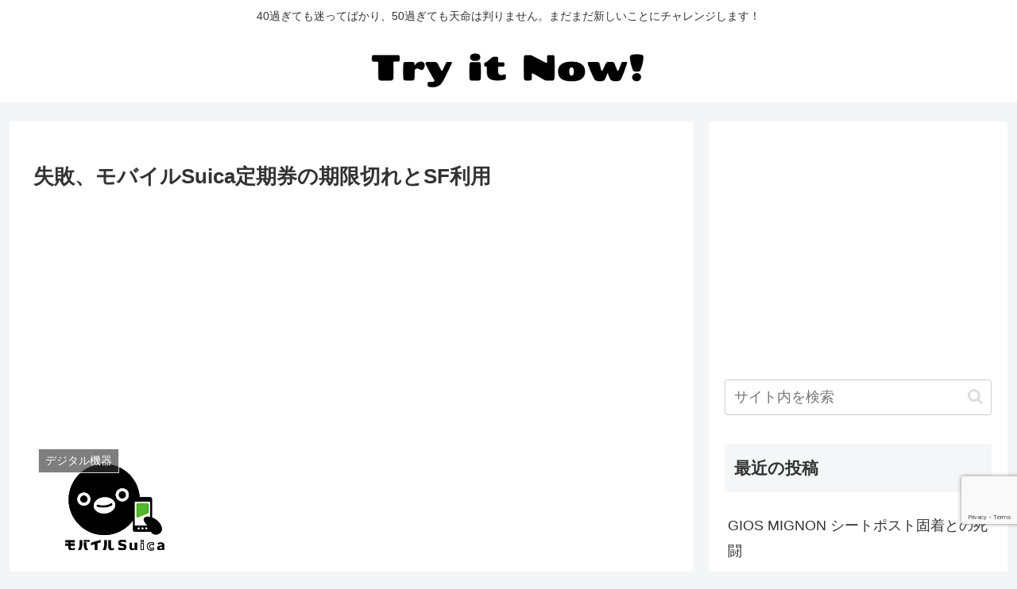

--- FILE ---
content_type: text/html; charset=utf-8
request_url: https://www.google.com/recaptcha/api2/anchor?ar=1&k=6LfK2sUhAAAAAJBZfHPT7obHI7pyGsXB6EZRT5Jf&co=aHR0cHM6Ly93b3JrLWxpZmUtc2hpZnQubmV0OjQ0Mw..&hl=en&v=PoyoqOPhxBO7pBk68S4YbpHZ&size=invisible&anchor-ms=20000&execute-ms=30000&cb=vr89ci85b4u6
body_size: 48540
content:
<!DOCTYPE HTML><html dir="ltr" lang="en"><head><meta http-equiv="Content-Type" content="text/html; charset=UTF-8">
<meta http-equiv="X-UA-Compatible" content="IE=edge">
<title>reCAPTCHA</title>
<style type="text/css">
/* cyrillic-ext */
@font-face {
  font-family: 'Roboto';
  font-style: normal;
  font-weight: 400;
  font-stretch: 100%;
  src: url(//fonts.gstatic.com/s/roboto/v48/KFO7CnqEu92Fr1ME7kSn66aGLdTylUAMa3GUBHMdazTgWw.woff2) format('woff2');
  unicode-range: U+0460-052F, U+1C80-1C8A, U+20B4, U+2DE0-2DFF, U+A640-A69F, U+FE2E-FE2F;
}
/* cyrillic */
@font-face {
  font-family: 'Roboto';
  font-style: normal;
  font-weight: 400;
  font-stretch: 100%;
  src: url(//fonts.gstatic.com/s/roboto/v48/KFO7CnqEu92Fr1ME7kSn66aGLdTylUAMa3iUBHMdazTgWw.woff2) format('woff2');
  unicode-range: U+0301, U+0400-045F, U+0490-0491, U+04B0-04B1, U+2116;
}
/* greek-ext */
@font-face {
  font-family: 'Roboto';
  font-style: normal;
  font-weight: 400;
  font-stretch: 100%;
  src: url(//fonts.gstatic.com/s/roboto/v48/KFO7CnqEu92Fr1ME7kSn66aGLdTylUAMa3CUBHMdazTgWw.woff2) format('woff2');
  unicode-range: U+1F00-1FFF;
}
/* greek */
@font-face {
  font-family: 'Roboto';
  font-style: normal;
  font-weight: 400;
  font-stretch: 100%;
  src: url(//fonts.gstatic.com/s/roboto/v48/KFO7CnqEu92Fr1ME7kSn66aGLdTylUAMa3-UBHMdazTgWw.woff2) format('woff2');
  unicode-range: U+0370-0377, U+037A-037F, U+0384-038A, U+038C, U+038E-03A1, U+03A3-03FF;
}
/* math */
@font-face {
  font-family: 'Roboto';
  font-style: normal;
  font-weight: 400;
  font-stretch: 100%;
  src: url(//fonts.gstatic.com/s/roboto/v48/KFO7CnqEu92Fr1ME7kSn66aGLdTylUAMawCUBHMdazTgWw.woff2) format('woff2');
  unicode-range: U+0302-0303, U+0305, U+0307-0308, U+0310, U+0312, U+0315, U+031A, U+0326-0327, U+032C, U+032F-0330, U+0332-0333, U+0338, U+033A, U+0346, U+034D, U+0391-03A1, U+03A3-03A9, U+03B1-03C9, U+03D1, U+03D5-03D6, U+03F0-03F1, U+03F4-03F5, U+2016-2017, U+2034-2038, U+203C, U+2040, U+2043, U+2047, U+2050, U+2057, U+205F, U+2070-2071, U+2074-208E, U+2090-209C, U+20D0-20DC, U+20E1, U+20E5-20EF, U+2100-2112, U+2114-2115, U+2117-2121, U+2123-214F, U+2190, U+2192, U+2194-21AE, U+21B0-21E5, U+21F1-21F2, U+21F4-2211, U+2213-2214, U+2216-22FF, U+2308-230B, U+2310, U+2319, U+231C-2321, U+2336-237A, U+237C, U+2395, U+239B-23B7, U+23D0, U+23DC-23E1, U+2474-2475, U+25AF, U+25B3, U+25B7, U+25BD, U+25C1, U+25CA, U+25CC, U+25FB, U+266D-266F, U+27C0-27FF, U+2900-2AFF, U+2B0E-2B11, U+2B30-2B4C, U+2BFE, U+3030, U+FF5B, U+FF5D, U+1D400-1D7FF, U+1EE00-1EEFF;
}
/* symbols */
@font-face {
  font-family: 'Roboto';
  font-style: normal;
  font-weight: 400;
  font-stretch: 100%;
  src: url(//fonts.gstatic.com/s/roboto/v48/KFO7CnqEu92Fr1ME7kSn66aGLdTylUAMaxKUBHMdazTgWw.woff2) format('woff2');
  unicode-range: U+0001-000C, U+000E-001F, U+007F-009F, U+20DD-20E0, U+20E2-20E4, U+2150-218F, U+2190, U+2192, U+2194-2199, U+21AF, U+21E6-21F0, U+21F3, U+2218-2219, U+2299, U+22C4-22C6, U+2300-243F, U+2440-244A, U+2460-24FF, U+25A0-27BF, U+2800-28FF, U+2921-2922, U+2981, U+29BF, U+29EB, U+2B00-2BFF, U+4DC0-4DFF, U+FFF9-FFFB, U+10140-1018E, U+10190-1019C, U+101A0, U+101D0-101FD, U+102E0-102FB, U+10E60-10E7E, U+1D2C0-1D2D3, U+1D2E0-1D37F, U+1F000-1F0FF, U+1F100-1F1AD, U+1F1E6-1F1FF, U+1F30D-1F30F, U+1F315, U+1F31C, U+1F31E, U+1F320-1F32C, U+1F336, U+1F378, U+1F37D, U+1F382, U+1F393-1F39F, U+1F3A7-1F3A8, U+1F3AC-1F3AF, U+1F3C2, U+1F3C4-1F3C6, U+1F3CA-1F3CE, U+1F3D4-1F3E0, U+1F3ED, U+1F3F1-1F3F3, U+1F3F5-1F3F7, U+1F408, U+1F415, U+1F41F, U+1F426, U+1F43F, U+1F441-1F442, U+1F444, U+1F446-1F449, U+1F44C-1F44E, U+1F453, U+1F46A, U+1F47D, U+1F4A3, U+1F4B0, U+1F4B3, U+1F4B9, U+1F4BB, U+1F4BF, U+1F4C8-1F4CB, U+1F4D6, U+1F4DA, U+1F4DF, U+1F4E3-1F4E6, U+1F4EA-1F4ED, U+1F4F7, U+1F4F9-1F4FB, U+1F4FD-1F4FE, U+1F503, U+1F507-1F50B, U+1F50D, U+1F512-1F513, U+1F53E-1F54A, U+1F54F-1F5FA, U+1F610, U+1F650-1F67F, U+1F687, U+1F68D, U+1F691, U+1F694, U+1F698, U+1F6AD, U+1F6B2, U+1F6B9-1F6BA, U+1F6BC, U+1F6C6-1F6CF, U+1F6D3-1F6D7, U+1F6E0-1F6EA, U+1F6F0-1F6F3, U+1F6F7-1F6FC, U+1F700-1F7FF, U+1F800-1F80B, U+1F810-1F847, U+1F850-1F859, U+1F860-1F887, U+1F890-1F8AD, U+1F8B0-1F8BB, U+1F8C0-1F8C1, U+1F900-1F90B, U+1F93B, U+1F946, U+1F984, U+1F996, U+1F9E9, U+1FA00-1FA6F, U+1FA70-1FA7C, U+1FA80-1FA89, U+1FA8F-1FAC6, U+1FACE-1FADC, U+1FADF-1FAE9, U+1FAF0-1FAF8, U+1FB00-1FBFF;
}
/* vietnamese */
@font-face {
  font-family: 'Roboto';
  font-style: normal;
  font-weight: 400;
  font-stretch: 100%;
  src: url(//fonts.gstatic.com/s/roboto/v48/KFO7CnqEu92Fr1ME7kSn66aGLdTylUAMa3OUBHMdazTgWw.woff2) format('woff2');
  unicode-range: U+0102-0103, U+0110-0111, U+0128-0129, U+0168-0169, U+01A0-01A1, U+01AF-01B0, U+0300-0301, U+0303-0304, U+0308-0309, U+0323, U+0329, U+1EA0-1EF9, U+20AB;
}
/* latin-ext */
@font-face {
  font-family: 'Roboto';
  font-style: normal;
  font-weight: 400;
  font-stretch: 100%;
  src: url(//fonts.gstatic.com/s/roboto/v48/KFO7CnqEu92Fr1ME7kSn66aGLdTylUAMa3KUBHMdazTgWw.woff2) format('woff2');
  unicode-range: U+0100-02BA, U+02BD-02C5, U+02C7-02CC, U+02CE-02D7, U+02DD-02FF, U+0304, U+0308, U+0329, U+1D00-1DBF, U+1E00-1E9F, U+1EF2-1EFF, U+2020, U+20A0-20AB, U+20AD-20C0, U+2113, U+2C60-2C7F, U+A720-A7FF;
}
/* latin */
@font-face {
  font-family: 'Roboto';
  font-style: normal;
  font-weight: 400;
  font-stretch: 100%;
  src: url(//fonts.gstatic.com/s/roboto/v48/KFO7CnqEu92Fr1ME7kSn66aGLdTylUAMa3yUBHMdazQ.woff2) format('woff2');
  unicode-range: U+0000-00FF, U+0131, U+0152-0153, U+02BB-02BC, U+02C6, U+02DA, U+02DC, U+0304, U+0308, U+0329, U+2000-206F, U+20AC, U+2122, U+2191, U+2193, U+2212, U+2215, U+FEFF, U+FFFD;
}
/* cyrillic-ext */
@font-face {
  font-family: 'Roboto';
  font-style: normal;
  font-weight: 500;
  font-stretch: 100%;
  src: url(//fonts.gstatic.com/s/roboto/v48/KFO7CnqEu92Fr1ME7kSn66aGLdTylUAMa3GUBHMdazTgWw.woff2) format('woff2');
  unicode-range: U+0460-052F, U+1C80-1C8A, U+20B4, U+2DE0-2DFF, U+A640-A69F, U+FE2E-FE2F;
}
/* cyrillic */
@font-face {
  font-family: 'Roboto';
  font-style: normal;
  font-weight: 500;
  font-stretch: 100%;
  src: url(//fonts.gstatic.com/s/roboto/v48/KFO7CnqEu92Fr1ME7kSn66aGLdTylUAMa3iUBHMdazTgWw.woff2) format('woff2');
  unicode-range: U+0301, U+0400-045F, U+0490-0491, U+04B0-04B1, U+2116;
}
/* greek-ext */
@font-face {
  font-family: 'Roboto';
  font-style: normal;
  font-weight: 500;
  font-stretch: 100%;
  src: url(//fonts.gstatic.com/s/roboto/v48/KFO7CnqEu92Fr1ME7kSn66aGLdTylUAMa3CUBHMdazTgWw.woff2) format('woff2');
  unicode-range: U+1F00-1FFF;
}
/* greek */
@font-face {
  font-family: 'Roboto';
  font-style: normal;
  font-weight: 500;
  font-stretch: 100%;
  src: url(//fonts.gstatic.com/s/roboto/v48/KFO7CnqEu92Fr1ME7kSn66aGLdTylUAMa3-UBHMdazTgWw.woff2) format('woff2');
  unicode-range: U+0370-0377, U+037A-037F, U+0384-038A, U+038C, U+038E-03A1, U+03A3-03FF;
}
/* math */
@font-face {
  font-family: 'Roboto';
  font-style: normal;
  font-weight: 500;
  font-stretch: 100%;
  src: url(//fonts.gstatic.com/s/roboto/v48/KFO7CnqEu92Fr1ME7kSn66aGLdTylUAMawCUBHMdazTgWw.woff2) format('woff2');
  unicode-range: U+0302-0303, U+0305, U+0307-0308, U+0310, U+0312, U+0315, U+031A, U+0326-0327, U+032C, U+032F-0330, U+0332-0333, U+0338, U+033A, U+0346, U+034D, U+0391-03A1, U+03A3-03A9, U+03B1-03C9, U+03D1, U+03D5-03D6, U+03F0-03F1, U+03F4-03F5, U+2016-2017, U+2034-2038, U+203C, U+2040, U+2043, U+2047, U+2050, U+2057, U+205F, U+2070-2071, U+2074-208E, U+2090-209C, U+20D0-20DC, U+20E1, U+20E5-20EF, U+2100-2112, U+2114-2115, U+2117-2121, U+2123-214F, U+2190, U+2192, U+2194-21AE, U+21B0-21E5, U+21F1-21F2, U+21F4-2211, U+2213-2214, U+2216-22FF, U+2308-230B, U+2310, U+2319, U+231C-2321, U+2336-237A, U+237C, U+2395, U+239B-23B7, U+23D0, U+23DC-23E1, U+2474-2475, U+25AF, U+25B3, U+25B7, U+25BD, U+25C1, U+25CA, U+25CC, U+25FB, U+266D-266F, U+27C0-27FF, U+2900-2AFF, U+2B0E-2B11, U+2B30-2B4C, U+2BFE, U+3030, U+FF5B, U+FF5D, U+1D400-1D7FF, U+1EE00-1EEFF;
}
/* symbols */
@font-face {
  font-family: 'Roboto';
  font-style: normal;
  font-weight: 500;
  font-stretch: 100%;
  src: url(//fonts.gstatic.com/s/roboto/v48/KFO7CnqEu92Fr1ME7kSn66aGLdTylUAMaxKUBHMdazTgWw.woff2) format('woff2');
  unicode-range: U+0001-000C, U+000E-001F, U+007F-009F, U+20DD-20E0, U+20E2-20E4, U+2150-218F, U+2190, U+2192, U+2194-2199, U+21AF, U+21E6-21F0, U+21F3, U+2218-2219, U+2299, U+22C4-22C6, U+2300-243F, U+2440-244A, U+2460-24FF, U+25A0-27BF, U+2800-28FF, U+2921-2922, U+2981, U+29BF, U+29EB, U+2B00-2BFF, U+4DC0-4DFF, U+FFF9-FFFB, U+10140-1018E, U+10190-1019C, U+101A0, U+101D0-101FD, U+102E0-102FB, U+10E60-10E7E, U+1D2C0-1D2D3, U+1D2E0-1D37F, U+1F000-1F0FF, U+1F100-1F1AD, U+1F1E6-1F1FF, U+1F30D-1F30F, U+1F315, U+1F31C, U+1F31E, U+1F320-1F32C, U+1F336, U+1F378, U+1F37D, U+1F382, U+1F393-1F39F, U+1F3A7-1F3A8, U+1F3AC-1F3AF, U+1F3C2, U+1F3C4-1F3C6, U+1F3CA-1F3CE, U+1F3D4-1F3E0, U+1F3ED, U+1F3F1-1F3F3, U+1F3F5-1F3F7, U+1F408, U+1F415, U+1F41F, U+1F426, U+1F43F, U+1F441-1F442, U+1F444, U+1F446-1F449, U+1F44C-1F44E, U+1F453, U+1F46A, U+1F47D, U+1F4A3, U+1F4B0, U+1F4B3, U+1F4B9, U+1F4BB, U+1F4BF, U+1F4C8-1F4CB, U+1F4D6, U+1F4DA, U+1F4DF, U+1F4E3-1F4E6, U+1F4EA-1F4ED, U+1F4F7, U+1F4F9-1F4FB, U+1F4FD-1F4FE, U+1F503, U+1F507-1F50B, U+1F50D, U+1F512-1F513, U+1F53E-1F54A, U+1F54F-1F5FA, U+1F610, U+1F650-1F67F, U+1F687, U+1F68D, U+1F691, U+1F694, U+1F698, U+1F6AD, U+1F6B2, U+1F6B9-1F6BA, U+1F6BC, U+1F6C6-1F6CF, U+1F6D3-1F6D7, U+1F6E0-1F6EA, U+1F6F0-1F6F3, U+1F6F7-1F6FC, U+1F700-1F7FF, U+1F800-1F80B, U+1F810-1F847, U+1F850-1F859, U+1F860-1F887, U+1F890-1F8AD, U+1F8B0-1F8BB, U+1F8C0-1F8C1, U+1F900-1F90B, U+1F93B, U+1F946, U+1F984, U+1F996, U+1F9E9, U+1FA00-1FA6F, U+1FA70-1FA7C, U+1FA80-1FA89, U+1FA8F-1FAC6, U+1FACE-1FADC, U+1FADF-1FAE9, U+1FAF0-1FAF8, U+1FB00-1FBFF;
}
/* vietnamese */
@font-face {
  font-family: 'Roboto';
  font-style: normal;
  font-weight: 500;
  font-stretch: 100%;
  src: url(//fonts.gstatic.com/s/roboto/v48/KFO7CnqEu92Fr1ME7kSn66aGLdTylUAMa3OUBHMdazTgWw.woff2) format('woff2');
  unicode-range: U+0102-0103, U+0110-0111, U+0128-0129, U+0168-0169, U+01A0-01A1, U+01AF-01B0, U+0300-0301, U+0303-0304, U+0308-0309, U+0323, U+0329, U+1EA0-1EF9, U+20AB;
}
/* latin-ext */
@font-face {
  font-family: 'Roboto';
  font-style: normal;
  font-weight: 500;
  font-stretch: 100%;
  src: url(//fonts.gstatic.com/s/roboto/v48/KFO7CnqEu92Fr1ME7kSn66aGLdTylUAMa3KUBHMdazTgWw.woff2) format('woff2');
  unicode-range: U+0100-02BA, U+02BD-02C5, U+02C7-02CC, U+02CE-02D7, U+02DD-02FF, U+0304, U+0308, U+0329, U+1D00-1DBF, U+1E00-1E9F, U+1EF2-1EFF, U+2020, U+20A0-20AB, U+20AD-20C0, U+2113, U+2C60-2C7F, U+A720-A7FF;
}
/* latin */
@font-face {
  font-family: 'Roboto';
  font-style: normal;
  font-weight: 500;
  font-stretch: 100%;
  src: url(//fonts.gstatic.com/s/roboto/v48/KFO7CnqEu92Fr1ME7kSn66aGLdTylUAMa3yUBHMdazQ.woff2) format('woff2');
  unicode-range: U+0000-00FF, U+0131, U+0152-0153, U+02BB-02BC, U+02C6, U+02DA, U+02DC, U+0304, U+0308, U+0329, U+2000-206F, U+20AC, U+2122, U+2191, U+2193, U+2212, U+2215, U+FEFF, U+FFFD;
}
/* cyrillic-ext */
@font-face {
  font-family: 'Roboto';
  font-style: normal;
  font-weight: 900;
  font-stretch: 100%;
  src: url(//fonts.gstatic.com/s/roboto/v48/KFO7CnqEu92Fr1ME7kSn66aGLdTylUAMa3GUBHMdazTgWw.woff2) format('woff2');
  unicode-range: U+0460-052F, U+1C80-1C8A, U+20B4, U+2DE0-2DFF, U+A640-A69F, U+FE2E-FE2F;
}
/* cyrillic */
@font-face {
  font-family: 'Roboto';
  font-style: normal;
  font-weight: 900;
  font-stretch: 100%;
  src: url(//fonts.gstatic.com/s/roboto/v48/KFO7CnqEu92Fr1ME7kSn66aGLdTylUAMa3iUBHMdazTgWw.woff2) format('woff2');
  unicode-range: U+0301, U+0400-045F, U+0490-0491, U+04B0-04B1, U+2116;
}
/* greek-ext */
@font-face {
  font-family: 'Roboto';
  font-style: normal;
  font-weight: 900;
  font-stretch: 100%;
  src: url(//fonts.gstatic.com/s/roboto/v48/KFO7CnqEu92Fr1ME7kSn66aGLdTylUAMa3CUBHMdazTgWw.woff2) format('woff2');
  unicode-range: U+1F00-1FFF;
}
/* greek */
@font-face {
  font-family: 'Roboto';
  font-style: normal;
  font-weight: 900;
  font-stretch: 100%;
  src: url(//fonts.gstatic.com/s/roboto/v48/KFO7CnqEu92Fr1ME7kSn66aGLdTylUAMa3-UBHMdazTgWw.woff2) format('woff2');
  unicode-range: U+0370-0377, U+037A-037F, U+0384-038A, U+038C, U+038E-03A1, U+03A3-03FF;
}
/* math */
@font-face {
  font-family: 'Roboto';
  font-style: normal;
  font-weight: 900;
  font-stretch: 100%;
  src: url(//fonts.gstatic.com/s/roboto/v48/KFO7CnqEu92Fr1ME7kSn66aGLdTylUAMawCUBHMdazTgWw.woff2) format('woff2');
  unicode-range: U+0302-0303, U+0305, U+0307-0308, U+0310, U+0312, U+0315, U+031A, U+0326-0327, U+032C, U+032F-0330, U+0332-0333, U+0338, U+033A, U+0346, U+034D, U+0391-03A1, U+03A3-03A9, U+03B1-03C9, U+03D1, U+03D5-03D6, U+03F0-03F1, U+03F4-03F5, U+2016-2017, U+2034-2038, U+203C, U+2040, U+2043, U+2047, U+2050, U+2057, U+205F, U+2070-2071, U+2074-208E, U+2090-209C, U+20D0-20DC, U+20E1, U+20E5-20EF, U+2100-2112, U+2114-2115, U+2117-2121, U+2123-214F, U+2190, U+2192, U+2194-21AE, U+21B0-21E5, U+21F1-21F2, U+21F4-2211, U+2213-2214, U+2216-22FF, U+2308-230B, U+2310, U+2319, U+231C-2321, U+2336-237A, U+237C, U+2395, U+239B-23B7, U+23D0, U+23DC-23E1, U+2474-2475, U+25AF, U+25B3, U+25B7, U+25BD, U+25C1, U+25CA, U+25CC, U+25FB, U+266D-266F, U+27C0-27FF, U+2900-2AFF, U+2B0E-2B11, U+2B30-2B4C, U+2BFE, U+3030, U+FF5B, U+FF5D, U+1D400-1D7FF, U+1EE00-1EEFF;
}
/* symbols */
@font-face {
  font-family: 'Roboto';
  font-style: normal;
  font-weight: 900;
  font-stretch: 100%;
  src: url(//fonts.gstatic.com/s/roboto/v48/KFO7CnqEu92Fr1ME7kSn66aGLdTylUAMaxKUBHMdazTgWw.woff2) format('woff2');
  unicode-range: U+0001-000C, U+000E-001F, U+007F-009F, U+20DD-20E0, U+20E2-20E4, U+2150-218F, U+2190, U+2192, U+2194-2199, U+21AF, U+21E6-21F0, U+21F3, U+2218-2219, U+2299, U+22C4-22C6, U+2300-243F, U+2440-244A, U+2460-24FF, U+25A0-27BF, U+2800-28FF, U+2921-2922, U+2981, U+29BF, U+29EB, U+2B00-2BFF, U+4DC0-4DFF, U+FFF9-FFFB, U+10140-1018E, U+10190-1019C, U+101A0, U+101D0-101FD, U+102E0-102FB, U+10E60-10E7E, U+1D2C0-1D2D3, U+1D2E0-1D37F, U+1F000-1F0FF, U+1F100-1F1AD, U+1F1E6-1F1FF, U+1F30D-1F30F, U+1F315, U+1F31C, U+1F31E, U+1F320-1F32C, U+1F336, U+1F378, U+1F37D, U+1F382, U+1F393-1F39F, U+1F3A7-1F3A8, U+1F3AC-1F3AF, U+1F3C2, U+1F3C4-1F3C6, U+1F3CA-1F3CE, U+1F3D4-1F3E0, U+1F3ED, U+1F3F1-1F3F3, U+1F3F5-1F3F7, U+1F408, U+1F415, U+1F41F, U+1F426, U+1F43F, U+1F441-1F442, U+1F444, U+1F446-1F449, U+1F44C-1F44E, U+1F453, U+1F46A, U+1F47D, U+1F4A3, U+1F4B0, U+1F4B3, U+1F4B9, U+1F4BB, U+1F4BF, U+1F4C8-1F4CB, U+1F4D6, U+1F4DA, U+1F4DF, U+1F4E3-1F4E6, U+1F4EA-1F4ED, U+1F4F7, U+1F4F9-1F4FB, U+1F4FD-1F4FE, U+1F503, U+1F507-1F50B, U+1F50D, U+1F512-1F513, U+1F53E-1F54A, U+1F54F-1F5FA, U+1F610, U+1F650-1F67F, U+1F687, U+1F68D, U+1F691, U+1F694, U+1F698, U+1F6AD, U+1F6B2, U+1F6B9-1F6BA, U+1F6BC, U+1F6C6-1F6CF, U+1F6D3-1F6D7, U+1F6E0-1F6EA, U+1F6F0-1F6F3, U+1F6F7-1F6FC, U+1F700-1F7FF, U+1F800-1F80B, U+1F810-1F847, U+1F850-1F859, U+1F860-1F887, U+1F890-1F8AD, U+1F8B0-1F8BB, U+1F8C0-1F8C1, U+1F900-1F90B, U+1F93B, U+1F946, U+1F984, U+1F996, U+1F9E9, U+1FA00-1FA6F, U+1FA70-1FA7C, U+1FA80-1FA89, U+1FA8F-1FAC6, U+1FACE-1FADC, U+1FADF-1FAE9, U+1FAF0-1FAF8, U+1FB00-1FBFF;
}
/* vietnamese */
@font-face {
  font-family: 'Roboto';
  font-style: normal;
  font-weight: 900;
  font-stretch: 100%;
  src: url(//fonts.gstatic.com/s/roboto/v48/KFO7CnqEu92Fr1ME7kSn66aGLdTylUAMa3OUBHMdazTgWw.woff2) format('woff2');
  unicode-range: U+0102-0103, U+0110-0111, U+0128-0129, U+0168-0169, U+01A0-01A1, U+01AF-01B0, U+0300-0301, U+0303-0304, U+0308-0309, U+0323, U+0329, U+1EA0-1EF9, U+20AB;
}
/* latin-ext */
@font-face {
  font-family: 'Roboto';
  font-style: normal;
  font-weight: 900;
  font-stretch: 100%;
  src: url(//fonts.gstatic.com/s/roboto/v48/KFO7CnqEu92Fr1ME7kSn66aGLdTylUAMa3KUBHMdazTgWw.woff2) format('woff2');
  unicode-range: U+0100-02BA, U+02BD-02C5, U+02C7-02CC, U+02CE-02D7, U+02DD-02FF, U+0304, U+0308, U+0329, U+1D00-1DBF, U+1E00-1E9F, U+1EF2-1EFF, U+2020, U+20A0-20AB, U+20AD-20C0, U+2113, U+2C60-2C7F, U+A720-A7FF;
}
/* latin */
@font-face {
  font-family: 'Roboto';
  font-style: normal;
  font-weight: 900;
  font-stretch: 100%;
  src: url(//fonts.gstatic.com/s/roboto/v48/KFO7CnqEu92Fr1ME7kSn66aGLdTylUAMa3yUBHMdazQ.woff2) format('woff2');
  unicode-range: U+0000-00FF, U+0131, U+0152-0153, U+02BB-02BC, U+02C6, U+02DA, U+02DC, U+0304, U+0308, U+0329, U+2000-206F, U+20AC, U+2122, U+2191, U+2193, U+2212, U+2215, U+FEFF, U+FFFD;
}

</style>
<link rel="stylesheet" type="text/css" href="https://www.gstatic.com/recaptcha/releases/PoyoqOPhxBO7pBk68S4YbpHZ/styles__ltr.css">
<script nonce="v1MBge-jlqCCoV0oOW99Wg" type="text/javascript">window['__recaptcha_api'] = 'https://www.google.com/recaptcha/api2/';</script>
<script type="text/javascript" src="https://www.gstatic.com/recaptcha/releases/PoyoqOPhxBO7pBk68S4YbpHZ/recaptcha__en.js" nonce="v1MBge-jlqCCoV0oOW99Wg">
      
    </script></head>
<body><div id="rc-anchor-alert" class="rc-anchor-alert"></div>
<input type="hidden" id="recaptcha-token" value="[base64]">
<script type="text/javascript" nonce="v1MBge-jlqCCoV0oOW99Wg">
      recaptcha.anchor.Main.init("[\x22ainput\x22,[\x22bgdata\x22,\x22\x22,\[base64]/[base64]/UltIKytdPWE6KGE8MjA0OD9SW0grK109YT4+NnwxOTI6KChhJjY0NTEyKT09NTUyOTYmJnErMTxoLmxlbmd0aCYmKGguY2hhckNvZGVBdChxKzEpJjY0NTEyKT09NTYzMjA/[base64]/MjU1OlI/[base64]/[base64]/[base64]/[base64]/[base64]/[base64]/[base64]/[base64]/[base64]/[base64]\x22,\[base64]\\u003d\x22,\x22YMK1McKHwrfCo8KDOxPChiVew6rDt8KHwqHDu8Kmwpctw6IswqTDkMO3w4DDkcKLPMK7XjDDt8KzEcKCa3/[base64]/Ds1AtQMKMw6LCt8O8DsOhwqAXAcONAsKKandTw64GHMO8w7jDsRfCqsO+QiQDSywFw7/CvypJwqLDijRIU8KZwr1gRsOBw77DllnDpsO1wrXDul9NNibDjsKGK1HDrFJHKRvDgsOmwoPDusORwrPCqAjCnMKEJi7ChsKPwpo3w7vDpm5Rw78eEcKWfsKjwrzDk8KyZk1Dw5/DhwYtYCJyWMKMw5pDUsOhwrPCiW3Duwt8TcO0BhfCmsO3worDpsKAwp3DuUt+QRgiezVnFsKAw7ZHTFrDgsKADcKNYSTCgxjChSTCh8Obw4rCuifDlsKZwqPCoMOdKsOXM8OXJlHCp0ctc8K2w7bDiMKywpHDosKVw6F9wp9bw4DDhcKCfMKKwp/[base64]/CjcOIWzfCnAwxwrfCnGAbwpJUw5nDo8KAw6ILP8O2wpHDq3bDrm7DqsKMMktAecOpw5LDlcKiCWVww7bCk8KdwqN2L8Oww6LDl0hcw5XDmRc6wrzDrSo2wpNHA8K2wos0w5llbcObe2jCmTtdd8K+wq7CkcOAw5XCvsO1w6Vvdi/CjMOhwqfCgztGQMOGw6ZrXcOZw5ZBTsOHw5LDvzB8w41jwprCiS9nW8OWwr3DocO4M8KZwpDCjMO9W8OcwqvCtBB7WGkofgLCicOew4FeGMKhJwxSw4HDn0fDjTzDkWUJUcKJw5klVsKYwp4zwrzDtcO/[base64]/DgAzCsAtrBsKfP8K7RnPDmD3DvC0KGsK/wrbCssKuw4wla8K6J8KfwqvCqMKUA2PDj8OqwpcfwqhAw7DCnMOLRxzCiMKtOcOdw6TCosK/wpwSwrIQDwDDn8KaTUvCoD3ClmMNQG1eWsOMw4vChEFTBlfDgcKiDsOOB8OQIA4GfXIbNiPCpUbDsMKcw7zCrcKKwo1Ow5vDgjfCjFzCjzHDtcKRwprClsOnw6Q4w4kgOBtKXU9Nw7DDhV3DmwrCoT/Cs8KFMHhAalVxwrU8wqtWWcK7w5lkU2HCh8K+wpjClsKnMsOCMsKDwrLDiMKEw4DCkGzCucOzwo3DpMKWGTA9w4rCpsOpwoLDgyR6w5TDq8KVw4bCrSAOw6QEJcKnSDTDuMKVw50ub8K/LX7DiG98AmhpYcKmw6tDIz7DkmnCmQQ0PlFvcjfDhsOOw5zCmmzClAUMbA1dwrEjUlwdwrbCkcKhwqRcw6pdw4vDicKmwo0Cw4tYwo7DrBPDsBTCn8KAw63Djj7ClXnDlsO/[base64]/CrMO9UF/CnEnDsQ/Dh8OcwrxswrTDuREPw757wp9UPMKiwpzChhzDkcKzEcK+LQRgGsK4CyvCt8OqKxdCBcK5HsKVw6NIwrXCkTxfMMOywoEPQD7DgMKvw5DDmsKSwodSw4XCt3kbZ8Kaw4JoUBzDusKoUcKjwoXDnsObYsOXX8KVwodabUcRwq/[base64]/[base64]/[base64]/[base64]/Dq8Orw6/[base64]/Dh8Kcw5rDjSBEwrsKOsKqw7MGIsKMwr3DuMK1d8K4wqNyVnhJw7bDmsK0KBbDv8Kxwp1PwrjDhQUzwqhKa8O8wo3CusKnLMK5GynDggRiUmDCn8KmDEbDjEvDu8Ksw7zDgsOZw4c5EhbCjmnCvnA/wos7TMKbK8OWGVzDn8K0woIJw7NtKU3CqRDCs8KHChlwPVgJM0/CvMKuwpMpw7jChcK/[base64]/w4PCjMKWwpTDhMK/wp1CZcKOAlJtwrsfVnZBw7olwrzChMOfw7ZFJcKdXMOxAMKQMGPCq0nCjEB8w4DDrMOrZwgkV3fDgy0cAE/ClsOYSmnDtAfDunbCpG8uw4BhUjbClcOnX8KAw5XCqcKYw6rCg1Y4F8KEQAfDg8KQw5nCvSnCjCzCmMOcXsKaFsKpwqAGwqfCjC09PUhgwrptwrQqe0t1fltiw5I/w4lpw77DvHUjA1XCp8Knw6JRw5RDw6nCkcKow6PDj8KRSsOIcCpcw4F1wocQw74gw5kqwp/[base64]/DtAlww7JGH8Ozw5Mtw5V5w6s4w5o/w6lTEMK8wrw5w7jDoicfFi7CmcK2fMOjL8Ovw68dJ8ObeyrCvXkUwrfCrAzDskM+wrI/w7w4MxkzBg3DjDLDt8O7HsOdARLDpsKWwpRcATkJw4DCusKJQg/DjBlmw5nDssKBwrPCrsKTXsKRU3V4WyZfwo4OwpJlw5UmwozCtT/DjUvDohkuw5LDjVEgw592bVlgw4XCl3TDnMKAAxZxH0nDqU/ClsKpcHrCp8Oxw5ZqMR0nwpwDScKkMMKuwpdww4ZpTMOMTcKawopTwqvCiRTCtMKCwpN3fsKbw4ANe0HDsy9IY8O1C8OBU8O5AsKoaUvCsgTDr3rClXjDvAzCg8K2wrJHw6NQwoTCjcKvw5/CpklYw6EWBMK3woLDn8K3wo/CnBk4acKLU8K1w6RqAAbCnMOOwqIpTsOMXcOoNmvDr8Krw7ZVN09QSRbChyLCu8OwBh/DnHpJw47DjhbDvR/DhcKZFE7DqEzChsOobns8wo0pw4UdTMOHSAVUw63Cm2TCncKIFWzCnUrClB10wpDDhWrCp8O8wo/CoxdNaMKxVsKPw5s5VsKuw5skTsK3wq/CkBxzTHg+CmXDpAlpwqQxe3Q8XzUVw5Ujw6XDkTNvdsOOSz3DkAXCsATDtsKqScKTw6EbeT0DwqBRUA4IbsOlCGt0w47CtiZnwp4wUcKNPXA2LcOIwqbDqcOQwpfCncO2M8O+w41bT8KdwozDi8OtwqTCgnQDSEfDi0shw4LCoG/DuW0iwpQmbcOqwpnDtMKdw4/[base64]/Ct8KmaXLCsMKMayQdwoVwwo1EwqTDllnCoS/DmF17WsKrwokgfcKSwpt0XUXDtcOxMwMlKcKHw5DCuz7CtCsyGVRxw4bCnMOVZ8KEw6x3wox+wrILw6NEUsKiw6vDqcOdMCLDisOPwonCg8OrGFjCq8KXwoPCo0nDkEvDhcO9SzQ5WcKxw6Ucw5DDsH/DtcOYK8KCTwTCvF7Dn8KpG8OgbksTw4QkfsOHwrIYDMOnKDM8wonCucKSwrlBwoY/b2zDjlk6wqjDrsKEwq/DnsKtwpVANhHCn8KuDnYvwr3Dj8K8Bx0cN8Kaw4zCmT7CncKYQ2Iqw6rCmcKdKMK3VWjCp8KAw6fChcKlw4PDnUxFw4hDWChzw4RuUUotBn3DlsK0OkTCtBnDmg3Ck8O2LGPDhsK4CmjCimjDnFRwGcOmwq/Cm23Di1AYOW7DoXrDucKkwoQgCG4pcMODeMKowpPCtMOnew7DmRLDtsKxPMOawpbCj8KRITvCimbCmgIvwofCq8OwR8OrQyc7ZkrCjMO9CsOcCcOEPXvCiMOKdcOoYS/[base64]/DtcKHw4LDqMKleMKzw5HDtMKXJcODwrzDi8KXwrPCvHA6CA0awpjDoULCiycdw6wkaDB/wohfS8OTwpkHwrTDo8KFC8KoAXhsaV/CjsOPMyNQVMKMwogeJMOew6/[base64]/DlmLDjcO0GzzDvnkQwr3Cv8ObwpMzwrrCscKSwqLDjhHDpXs0Sz7CnBo/FsKOU8OZw7YnXcKVeMOQHEAAw7zCr8OmUCzCgcKOwpsyUHXDosOPw4F5woMuIcOJMMK/EA3Cj3JiLMKJw4bDixd3YcOhGMOWw4IebsOMwrwAP1ovwqVtBn7CkcKDw79GaxHDkC9PIg3DkREaSMO+wpDCoCodw6DDhcKVw5Y1VcKrwrnDhcKxJcO2w7/[base64]/wobDi8KFw6ddw7XDtcKmw7x3wrlBwqYvwpLCmHh2w4hBw73DkMKiw4bDpzzCp23CmSLDpSnDrMOywo/DqMKLwrdweDYhA0J3bUXCiwrDgcO5w6vDqcKqRsKqw69OFiTCjGkEVCnDp1RORMOaO8KpJGzCkmfDlyfCl2zDjgbCoMOMAXdww7DDt8OiIWXDtMKKa8OOw41ewrnDlsKRwqXCq8ORwpvCscO0DsOQfE3DtcKFa1IKw7vDrw3CicOnKsKBwq99wqDCpcOJw54Aw7/CiUg5PcOAw5AzEFEjfVsfRlorRsKWw68CaUPDjRrCsjMSMknCusOQw6xnRC9swqdDZnJ8IgN7wr9dwo0mw5U0wr/CvS3DsmPCjR3CqxHDum9IMjNASWfCuxV3F8O2wpbDs3nChcKmUMKrAcODw4rDicOZKsOCw55Fw4TDkAjCusKbIS0EDXsVwoA6HC0Iw5wKwplcAcKtP8OqwoMaIGfCphHCql/ClsKVwowLJw5/wq7CtsKDLMOeNMKRwqjCn8KaaVZWN3PCuHbCl8KjasOZXMOrKG/Cq8KpbMORT8KJJcOOw4/DrXzDinANYsOCworChhHDs3wywqXCv8K6w6rCpsKbdXjCkcKow707w6LCsMKMw6nDulHCjcKSw6nCt0HCo8KTw6jCoFfDiMKfMRvChMKkw5LDiD/[base64]/Dq28Mw4/[base64]/woJFw7sUO28TwpRxD23CoynClj7Di37DhDvDmg5Owr7CvBnDkMO4w5HClArChsOVT19YwpN/w4UmwrnDicKxbXFXwrokwqpgXMKqXcOPccOhcW5LYMOqEW7DuMKKeMOuTEJGw5XDr8Ksw7XDucKNQXxdw4FPLgvCtxnDscO7NcOpwozCgBjDt8Oxw4dAw6Yvw7tAwpVIw47CsFckw4s4NCV2woPCtMKow63CocO8wpjDhcKOwoMSaW5/[base64]/ClsKQNmIkwrBvw4/CucKOw5xiFCjCosOVFlVaHEEzKcO6wrRWwqI4LzFcw6JcwpvCtcO9w7vDjsKYwpthccKJw6xww7LDocKEw6B8ZMO+aTPDsMOuwrBEbsKxwrXCnsO8XcKzw70yw5RLw7VzwrTDjsKHwqAKw6LCii/ClHB4w4vDoG7Dqg1HVDXCs3vDscKJw5DCq1DDn8KIw4vCiALCg8OZIMKRw7PCnsOKdzQ6wo/DtsO7UUjDmV9Pw7fDpC4Vwq8WCWjDtQBGw7g9ExvDlCfDokvCj1BwbXksRcO8w61AX8KDMR/CusOSwo/[base64]/Cv8Kbwq/DtsOwJMKzwp42FMOwdMK8RMKeGGQQw7LCk8K/[base64]/BwB7b8OMA8O5BMOow6XCh31OwqDCjsKrRzcVV8OVbMOjwqTDlMOWPETDq8K1w7wUwo4pSQjDiMKMJy/CkXZCw6LDlMKuS8KLwrvCsWQUw7vDocKZNMOHA8OgwrA3MCPCvxYoOQIZw4PCgC48fcKGw4TChWXDiMOjw7ZpMw/[base64]/wrzDuFLCg2xsw7ELB8KBw40TwoUWdMKQwoPCtiLCrzp+wp/Cl8KsQQnDocOQwpYlCsKhRyTDs2TDuMO4woXDmzbCpMKfXxfDpR/DuQtEXsKjw48vw4gRw540wqV9wpoGTV12HH4ddsO1w67DpsOuZEjCpj3CqcO8wocowqTDlMKGAyTCkl15RsOBBcOmCCbDsiolE8OtKEjCiknDpHIcwoFlTXLDhAVdw5sSbBzDr0vDi8KSfRTDuQ/[base64]/Dv8KawqjCq8OhGcOmc8OuO1t7w5gxw73ChWLDjMOMBcO6w7xIw7zDhx1KExHDog7Cny1EwpXDhxIaDyvDu8KDWB1Lw51ndMKhBVPCnhpvAcOtw7p9w6/CosKyRhHDjcKrwrB7JsOCUHbDkR0HwoJxwoZfB0kKwq/CmsOTw50+JEdDFxnCq8KYLsKpbMO+w7JnGw8dwpA1wq7CimIgw6LCsMKdLsOHUsK4b8KDH23CpXdEZV7DmsOwwr1GFMOEw67DiMKlM2rCmzvClMOcE8Kdw5RWwozCrMOCwprDmcKReMO/wrfCsGpdfsOKwoDDmcO4blPDjmscHsOjAVw3wpPCl8OdAFfDuG56YsO1wrMpPVtsZibDiMK5w6xrXsOIB0bCni/Dk8Kow4V7wqwgw4TDoUjDsEE7wqbCqMKdwr9UEMKueMO0AwLCpsKVBng8wpVuAnsTTX7ChcKUwo0NM0geO8KrwrLCkn3DnMKOwrNVwosbwpnClcKjXWVqRcKwPU/CmRnDpMO8w5AEHFPCusK6WU/CvsOyw6YBw5Yuwpx8FC7DqMOvacKNQMKFfnIGwrPDrktiHhTCgEt/KMKjCwd0wpTCj8KQHmfDrcKNOMKaw6TCucOFNsOewqY/wonDvcKuI8OWw7fCjcKSRMKkIl7Ciw/Dgxc/CcOnw7/Do8Kkw697w7QlAsKNw75cPA/Dug52NsOSXcKuVxYaw51pWMOcT8KzwpHCs8OGwpluSj/CmcOZwpnCrwnDiAjDscOaNsK5wqnDhGHDq2zDkWnCvlImwrYLZMOLw6HCtsKjw4tnwpvDkMOGMgdiw7UuacOpfk5hwqsewrfDtnZWUH/CqTPDmcKJwr9eIsOpwqYUwqEnw6jDh8OeCTVnw6jCkXQRLsKsPcO5bcOqwofCpQkfRsK7w73Dr8OaJBJZw5DDusKIwrtnbcOJwpHClTUcdyLDjj7DlMOqwoobw7PDlMKlwonDnDXDnF/CtgbDjMKawqJhwr00BsKXwo8Zby8bLcK2AFFFH8KGwrQMw6nDuwXDvV/DslXDnMKzwozCrnzDkcKXwqTDkH7DtMOxw5jCjX07w5cyw49Sw6EvVScmIcKOw4sNwrTDmsOuwqjCtcKPYTbDk8KQZgsUZsK2dMODTsKRw7FhPcOYwrgsFj7DmcKSwp3CmXUPwq/DvS7DphHCoyxIG2J0wonCl1fChsKna8Orwo1dL8KqLMKPwrDCoUtvZlcpCMKTw5MBw71NwqlUw6TDsEfCvcOgw4AKw5fCuGgww5QGUsO4PVvCjMKyw4TDmyPDmMK5wrrCkwZhwpxFwrwJwrcqw6BfN8ORDFrDjV3CpMONOEnCtsK1wofDscOdPTR/wrzDsiNKTwnDlmbDjVMpwqlKwpDDscOeVywEwrwIf8OMNAXDqSYFU8OmwqnDiXLDtMKhwq0nSivCsndfIFjDtXEFw4bCokl6w6LCisKzWHPClMOrwqrCswAkVHM9w5ZcJmXCgGguwqHDv8KGwqXDuDzCkcOBbU7ClX3CmlNmBwcmw6kxQMO/NcKqw4jDmy3DjG3DlH1NdHlEwoouHMO3wrRlw7crYXlbE8O6fV3DucOtdVoYwqfDtUnChxzDrBzCj2h5fzMTw5kXw77DoG7DuXXDuMOnw6BNwr3CiR0zST0VwonCjXBVCh4yQyHDjcOMwo4Kwr4rwpoJHMKtMcKIw6UCwos/cnHDrsOFw51Fw7vDhRIPwpM/QMKvw4HDu8KlT8KhcnnDjMKMw7bDnypjdUIqwoxnMcK0B8KWeSPCncOlw4XDvcORJsOBDHEoRklrwqnCmyMew6fDgQbCh3UZwrvCkMOEw5/ChS/DkcKzL2MoJcKFw4jDg1VTwo7DtsO0woHDsMKEOhrCiGpqFj1OViHDjmjCuUnDj34awo4Vw4DDgMOwX28Lw6LDqcO1w4kacVbCnsK5ccOIacOsQsKcwpVgVUsrw4oXw53DpBHCocKPMsKbw7bDlMOMw5/[base64]/Cql4BwqLCpcKawrVCwrBnM8OIw5MdI8OdSW0TwrfCm8Ofw6xrwoxlwrDCu8KvYcO/PsOGG8O+AMKzwp0cOAjDl0rDg8Omwpt6esK5ZMKPej7Dh8KRwpE3w4TChjvDpDnCrsKGw5UTw4AbQsOWwrDCjcOBOcKLR8ObwozCgkQuw4NBUzBGwpYawoQowpc4SAYywrbCngwwXMKNw4Ntw73DkCPCnxFqMV/DqkPCvMO5wpVdwqjClDDDn8OlwqnCosOzXhh1w7PCi8OnWsKawprCnUHDmGvCmMKMwojDkMOIGjnDnUfCgg7Dj8KmG8KCT1xXJlMLwqjDvlRNwrzCr8Owb8OcwpnDqUlZwrxySsK4wrVdMzNKIi/CpHjCgH5jWMK/w5l7Q8O8wrYSVjrCtVUXw4LDhsKUP8KLd8KpJcKpwrbCtsK5w7lswqFKb8OTdEnDo28zw6bDhRPDqAsEw6AxGsKiwol+w53DpcOJwqFHWhcIwrrCiMOhbG3CucKoQcKdwq0Bw6QXAcOmFcO+ZsKAw7k1cMOKBjPCklsuQEgHw7DDvmghw7vDvsKYT8KkaMO/wo3DmMO2OVnChcOhRlc8w4DDtsOGE8KDL1vDkcKJQw/CncKZwo5Nw7d1wrHChcKDTX8pF8O5PHHCh3FzIcKDFzTCj8OQw79kPhDDnUPCsEXDv0jDuzAzw5YAw4rCtybDuQ1bW8OFQCYpwrjCqsOpNm/ClDTCh8Oww4MAw6E/w6weBibCtyPDisKtw6t5woUGTHBiw6gxOMKlZ8OpZcKswoRrw4HDmWsTwovDs8KBXUPCl8KOw501wrjDj8K+VsOvdF3DvRTDthjDoG3Cqz/[base64]/CkX51Y158bivCh8OFRcOJOUbDvMKjwqtJHQVmLcKiwotAKnYZw6AmM8O5w54AW1XCpjTCisKfw59VQMKEMsOWwpvCpMKEwpMPFsKdCsO8YMKEw6I3X8OXRQguEMKGNRHDicK6w51TDMO+ESfDn8Ktwr/Do8KVwqNXfU5aGhYBwprCnEQlw5wzT1PDnyfDqsKlM8Ouw5TDmCJvYV/CjFfCkEvDicOrPsKsw6DDhGbDqg3DusKJMUY+T8KGe8Omc1MBJyZWwoDCpmFjw5TCmMK3w64zw7jDvsOWwqlMCggUD8O0wq7Csh9RMMOHaQolCiYQw78cAsKyw7HCqR5/[base64]/DihzCljopwrLCuMOCdivDlsOzZcKAwqAzw67DqzoRwrdTMFULwrrDv23CtMODGsOTw4/[base64]/CgsKdKcK1wocBw6MeH8OqKz7CjcKmD8KzIwl/[base64]/[base64]/w6Vnwo9vw5NywqzClDNCw45fFEXDlsOuTT3DoWLDksOXWMOuwpVZw7I2PsOtwp3DtMKUFUbCmhIYOyfDojZdwpI8w63CmEYaGnLCrW4lHMKNE31zw7MVChZSwrTDjMKEKGBOwoYNwq1iw6RxOcOLEcO7w6HCg8KbwpbCgsO8wq4SwrvDvRpwwq/CqwPCosKHOUjCr2bDrcKXJ8OvJnIvw4oXw6pKCmvCqyY4wpoOw4lKHHgETcK4XcOpSsKAF8Knw6Jsw6bCicOPJUfCoAtpwokJM8KBw4/Dt15gZlbDvQPDnnNPw63Djzh9asKHOinDn3TDsTR8WRvDn8OVw4J5ecKfN8KEwq8kwqc7wqtjEE9Bw7jDlMKBwoTCvVBpwqbDqVE8Pz9WBcORw5bCil/CtWgQwrjDlkY6S0t5NMOnSCzClsKOwq/CgMKDRXDCo2NQTcOKwpo5BmfCrsKnwoNUBH4xYMO9w43Dny3CtcORwrgIYD/Cs2xpw4B6wpFBAsOiChDDsV/DtcOFwrU6w4NfRxzDrMOyUW/DvcOGw5/[base64]/DuMKPwoHClGwfwoXDvwk7wrnCrR8QwoPClcKDwpdbw5sxwq/Dj8KmZMOvwprDtTZ+w441wrVfw4HDt8Knw5gZw4dFM8ONGgjDv1nDg8OGw7oCw6cFw4EJw5UKUxlaC8KHB8KEwoEiDU3DrmvDt8O2VXA1F8KYI1pAw5UHw5vDn8OJw7XCs8KPV8KXfMOiDGnDucKbdMK2w5DDmcONDsOrwpDCsWPDlFPDiAHDswcXIMK9O8O6ZR/[base64]/w4pGwrs5woY0bTHClmXCuU3CilDDh8KCaU3ClUxPZcKPYwHCjsOWw6gLBTlPIG1/[base64]/Cvw5fw49qw47CnMO2wrVbWGzDiiHCkHssw4vDpG49wqPCmgxIwrHCkhphw6LCnHgcwoJWwoQfwq9Nw4J8w78ZNcKcwpzDulbCtcOyJsOXaMKyw7vDkgx3THIeXcKew5vCmMO7AsKSwqJfwp0RdVxFwp/Dg10fw7fCth1Mw67Dh0ZVw5wRw4XDqhYEw4hDwrfCpMKhSS/DngpdOsOha8KZw57Ck8OMXlgxGMOuwr3Ciw3ClcOJw6fDusODIcOsHhwFYQA6w5/DoFtYw4/DgcKuwqplwqsbwovDsSvCo8KecMKTwoVOLDEmAMOfwpcpw6PDt8O2woxIH8KEPsO+QnfDv8KIw6jCgzHClsK7RcOYQcO0DkFHWh1TwpBXw7pHw6fDoxXCsAYsL8OpaTbCs3YHRsOTw7jCpF5KwovDkgRua1bDgVPDsm9ew7R8FsOZZxpZw6E/[base64]/CrsKRBBDDp8KfwpkWwofDsAkkw7ZKFxYJEE7CgmnDoVw+wr50aMO1WFYiw4vCrcKKwpXCuT9cWcOjw4EQR1Ezw7vCn8KSw7LCmcKdwoLDkcKiw4bDgcKWDTBjwrrDjhBgLBLDqcOVDsO/w4DCjcOCw71uw6jCuMKwwrfCkcKJKFzCrxErw7nCr3DCgUPDuMOWwqIfR8KzCcKVMlDDhxBKw6rDiMO6w6Enw43Dq8K8wqbCqkEwI8OhwqzCtcKJwo5EdcOdAHXClMOFcBLCisKCLMKaWUQjQTl/wo04f2cHf8ONJMKZw4DCgsKzwoIVf8KdYcKuMw9AMcKtw5PDt2jCi1zCsH/Cn3VtKMKveMOQw4dKw5IhwoN0MDzCgcKFUxLDpcKILcKlw7tjw41PIMOfw7XCnsOQwqjDlC/Dg8Kiw5bCoMOvYWHCt1M4RMOIwpvDpMKMwoNpKzwgBz7Crz9swq/DnV4Hw7nCtsOswrjCksOswqPCn2fDisO+w7LDjmHCrHbCosKmIisGwodNQTfCpsONw67Cln7Dn1fDmMOcOgJhwocRwpgdWyElXV8IVQd3JcKuKcO9JcKGw5XCs3LChsO4w5sDdAFMeFvCrVB/[base64]/QWM6chN9w688OSvDsHkjw7TDlMKQB2oQMcKrPcKASRNvwojDukprcUp2B8KLw6/[base64]/CsMOGw6Vlw78WwrnCgF3CpsOIUsOBw5FURH9Kw603wpRRX3h+T8Kkw4JywozDpAs5wr7CqU7DglzCv2djw5bCgcKqw5vDtVBjwq0/w6p/TcKewqXCq8Ogw4fCmsKceh41wofCssOrdWzDocK8w6orw5/Dt8KRw5xEdFfDusKkESnCvMKgwp55eRZ2w6FmDcOkw4LCtcOtHFYUwqwVPMObwptoCwhPw7kjR0zDtMKBQzbDhSkEIsOQw7DChsO9w57DqsOTw7xqw4vDrcKLwpBqw7/DsMOtwqbCmcOBQAoTw57Cl8Ozw6XCniRVGBt3w43DocOOB1fDgHvDo8OOZ1LCj8O7fMKywovDt8OPw4HCtsKKwo8mwpArwqFOwpnDm37Clm3DtWrDmMK/w6bDpDRQwqlFbMKdJMKrG8Ozwq3CisKncMOgwop0NS1HJ8KgN8KSw7ILwoh4fcK/w6MkfDN5w6l1QcKhw60Bw5rCr2s8ZVnDmcO0wq/CscOWXyzCvMOEwr4ZwoYFw4JwOcKpbUxQDsKYdsKyK8KEKzLCnlMkwpzDgwRSw4hhwrxZw7bCokx7AMOxwpXClk45w5zCgR/[base64]/CkTB8wrXDqxfDucOnw7ISw4MRw73DnE4LOsKhwqvDtEgGSMOKUcKEejXDusKfFTrCi8KxwrAXwptSYDrCqsOtw7ADQcK6w70EZcOSY8OWHsOQcwBsw5k1wqVkw6rClFbDuwHDocOYwqvCnMOiLcKBw4zDpSfCiMOMAsOCDWpoDhgAZ8KGwqXCuxEnw7nCrX/ClSTDmS9wwr/DqsK8w6lXMnQlwpTCrUTDtMKrB0U8w41uZcKDw5c2wrc7w7rDnkrDkmp3w4AbwpcAw4zDjcOqw7/[base64]/D8OwMMKFVcKUHMOlOCjDusKTwr4iZzjCgXrDssOIw4fDjgNQwqtzwqbCnBDCrEZCw6vDscKKw5zDpm9Aw7tpHsKyHcOnwrh9D8K3Nmhcw5PCmQjDhMKPwoY6MMKGOCU9wrgywpElPhbDlQcPw5QEw6pIw7bCoGvCrVRHw47ClxglEHLClnVMw7TCo0nDv0/DkcKXSGYvw6HCryDDoCjDj8Krw73CjMK3w7hDw4heFx7CtGZvw57CjcKwFsKowo7Cm8Ojwp8sB8OKMMO7wrJiw684WwcFaTvDsMOiw7rDkwnDlmTDnBvCj3J/fFtENDLCt8KENkpiw4nCiMKewpRDJMO3wohfZzrCgnhxw6TDmsOvwqPDgHkEPiHDim4mwq43EMKfwqzCnQrCjcOJwrQLw6c3wr52w7o4wpnDhMO+w7XChMOKAcKaw6l2wpTCmiANLMO1JsKwwqHDosKZwrHCgcK7YsKfwq3CunJCwpVZwrlrew/[base64]/wrgvw6vChznDohV0woABKyHDlWQmNcOuwo/DlWoyw6LClsONYEEBw6XCqsOOw5bDusOZcgdqwp8TworDtGEkCjTCgEDDvsKaw7XCgTp6MMKwIsOMwojCkUjCtV7DuMKVLk8cw45sDl3DvMOOTMOBw6jDrF/Ci8KDw68hWVhqw5vCi8KmwrczwobDn07DrhLDs38cw7nDqcKlw7HDhMKbw6DCvB4xw6ErVcK5K2jCtBTDj2I+wqoaDmoaO8KSwpZ4AFUFP3/[base64]/wrPCiVTDucKZw7V9w4zDv8K0wr0QIMOCKsOTwrXDjMKwwoB6U1EUw5hhw6TCpgHDmxUjeBAPH2PCtMKIdcK6wpF8DMKXC8KaVitVdcO8JhAFwoA8w5wfYcKXcMO/wrrDuWTCnQMINMOpwrbCm1k9J8KWLsKmKXEcw4/Ds8OjOHnDoMKJw6oyQjnDqcKyw6ZVcsKjd1XDgl5pwrxTwpzDicO4WsO/wrHCh8O7wr7Coy1/[base64]/[base64]/DhcKnwo56wo7DusOrw6AUMT/Do8O0w6IKwqpOwpnCsxFQw7wUwo3Cim1wwplpCV7Cn8OXw4shGUknwqvCosOrEFN3MsKlw5QBw6lRcBRrVcOiwqwbE1piZRMswr0ac8Okw6V0wr0Pw4fCosKkw4psMMKCEHPDrMOww5/[base64]/w6J9wpnClsKrwrp5bMOCU8K+w6E+wr7CjMKOXFTDhMKmw5DDuX0vwok/ccOpwrxvdSjDm8KuJxtiw47CjgVTwp7DuwvCpxvDikHCkidpw7zDlsKowp7DqcOawotqa8OWSsOrVMKnREfCjsK5CSo6wpLChD4+wq8nCnoEBBZXw7fCosOXw6XDisOxwqgJw7k3PywCwqNJcR7Cr8Oqwo/CnsKcw5fDozTDt083w7/DrMO7L8OzTRLDlEXDn1DCjcKDZxonR03CugPCssKwwr9vRWJAwqHDpgcUc1HCtH7DmhUwWSfCpsKVUsOnFz1IwpdJMsK6w6cWZnwrXMOmw5TCpsKzUAlew73DocKpPQ4uWcO4AMOQcSXCmVAtwoLDjsKgwpQcfDXDtcKsAcKGLCfCiXrChMOpbgx/CgfCkcKdwrcawqMNIcOTZcOhwr/CusOYQF5uwq5tL8OVX8Oowq7Crl57bMKDw4Z3RzUZKMKEw5jCil/DnMOqw5rDqsKzwq/CpMKkMMKraj0eJ0jDsMKjwqE9M8Ocw7PCsmLCgMKbwpvCjcKMwrDDj8K8w7DCs8KuwrIUw499wprDisOfSSDCrcOFNw0lw7EER2ULwqHDpg/Cpw7DqcKhw5EdZCXCuSBNworCggfDuMOyb8KDUsO2YRzCgsObSEnDtA0XScKFDsOLw7UQwphxMDUkwrNtwqluVMOsAcO/w5V+P8Obw77CjMKwCBhYw6xLw6zDvS56worCq8KrERPDucKnw4AiH8O5CcKfwq/CmsORRMOqfSQTwrYJJsKdbsKbwonDkBx9w5tdAydvwp3DgcKhMcORwrgOwoXDp8OfwoHDmTl9MMK0ScOsIQPDpgHCscOSwrnDlcK4wrHDjcOpBXNgwr93VndhR8OkYiHCmsO/[base64]/DhcOFKcKdCMK1c1DDn8KIw4wlGsO7F2p1SsOrasK5TgjCgG/[base64]/[base64]/EREnV8OHwos/fsK1w5PDlcOdw5M7EA3CpsOFKsOlwo/[base64]/KhbCn8Kbb2IBw68vw7DDv27DtHPDpsKxw5VDDFzDq0jCrcKjZMKCaMOrSMKAZS7DnSJBwpJHQcOdGwNwUTVCwpbCtsKZEk3Dq8O/[base64]/DmRTDvXTDqkTCksK8w4cYw4jCuHZAQFjDo8ODesKhwp9oWlDClMKcNhwBwo0CCjw8Nnoqw4vClsOswpBxwqjCkcOBW8OnCMK7Dg/[base64]/CtMODf8K/ccO3HGosw5dNwrAoHcOKwoLDt8O0woZGDMKfYAULw5BKw5DCi2PCrcKew501wpjDm8KSNcKMPMKZaEt6wr5baQrDqcKYJGZuw7vCpMKpRMO2PjjCqmjChR8qUsK0YMO+VsO8J8OeQ8KLHcKow6zDiDXDg1/DlMKiM0fCrlHCvcOpT8KLwrbCjcODw79KwqjDvV42HUjCmMK6w7TDuC3Ds8KcwpAdKsOPSsOPGMKBw51Hw7DDji/[base64]/XAlmwq/Dn3jDkMKrUBbCncKFw4vClsKUw6zCgMKPw7E0wojCpAHCvgLCpFTDjcKTayTDjMK5LMOIYsOGT0k6w5TCvFPDvjIcw4nCtcO5wptzIMKiJAwvAcKww74JwpfCh8ObPsKKYFBZwoHDu0fCq24eEhXDqsKbwrhFw5ZywqHConbDqsO/fcOWw70VHMOTX8O3w5jDgzIlZcO+EFvCuC/CtgFrSMKxw5jDuk9xcMK8wqcTI8OEZUvCuMKueMO0fcO8EQ7CmMOVLcK/[base64]/DicKQw45RwrZtJhcUcsOywqjDgS7CvjB9USjCucOiYsOhw63DisK2wq7Du8OawpfCq1NAwqdmXMK8WsOXwoTCtUZAwr98U8KrLMOCwovDh8ORwqBWOMKLw5EOLcKmUjB3w47Cp8OFwovCiT5mRwhIXcKUw5/DoBJhwqApbcOWw7hLQsKJwqrDjFhFw5ouwqRXw505w47CgRzClsKUIFjCvn/DhcKCM0DCp8OtQUbCjMKxSlgGwozCvWLDmMKNUMKMZkzCn8OWw7/CrcOGwrjDigcdLEkEW8KvF1FcwrBve8OgwrNLNntDw4TDuhcLC2Nxw5jDnsKsEMO8w5cVwoBQw5FiwqXDpmw6Lzx2eS5WWTTCgsOpTwU0D2rCvVbDshPDr8OFHWITIVJ2OMKSwpHDgwVbEhpvw4TChMOaYcOsw4AWMcOjGwZOZG/[base64]/[base64]/DpMKRMMKJw5jDqhnClsOmwpfCtcKNwqPDlsO8wqbDh1HDssO+w6FuOxFPwqPCmsOrw63DjRA7OzXDuSVpa8KEA8O6w77Dh8KrwqB1wqRTDMOBK3PClT/CtgTChsKOZMKyw75hO8O8QsO/wqbDr8OnG8KRfMKpw7TCun04FsKXNzPCrHfDt1HDs3kHw40iElLDj8Kiwo/DqMKDIcOILMK7fMKXQsOrGTt7w4YNfWopw5/[base64]/DqHDCrsKUwpAxAmDCpcK0EMKJeWlpw6dKwojClMKMwrjCisKww5t5CsOCw7NNXMOKBmRARnLCjVrCqibDgcKqw7nCs8KRwo/[base64]/woFzRl5UGh9eMsK8w4Zlw6DCnWpNwrLDrnZEZ8OjGMK+UsKefsKpwrNrF8O4wpsYwo/Duntewq8mCMKlwoozARRbwqc9dG7Dk3B5wpJgN8O6wrDCssOcP0FZwotRI2DChVHDqsORw4MRwqdQw6XDqVrCjsKQwpzDpsO7eSoAw6rDuFvCv8O3fzHDusOTGsKew5jCnxzCv8OcFcO9FXrDmTBsw73DtsKpb8Ojwr/[base64]/[base64]/X8K9OBATwqfDj8OtRSjChl9vNsKrKXDDsMKOwotrHMO/wqNnw77Dt8O2GQ1pw4bCosO7JUgzwoTDsC7Cl33DjcOAU8OMACgKw73Dui7DtWXDqxNnw6FxEcOYwrnDuEFfwqdGwpYtY8ObwqkhAw7CujHDs8KWwpZeNsKtw4Eew7Jiwr0+w64Lw6drw7LCl8OPG3nDj3xmw4UHwrHDuX/[base64]/[base64]\\u003d\x22],null,[\x22conf\x22,null,\x226LfK2sUhAAAAAJBZfHPT7obHI7pyGsXB6EZRT5Jf\x22,0,null,null,null,1,[21,125,63,73,95,87,41,43,42,83,102,105,109,121],[1017145,159],0,null,null,null,null,0,null,0,null,700,1,null,0,\[base64]/76lBhnEnQkZnOKMAhk\\u003d\x22,0,0,null,null,1,null,0,0,null,null,null,0],\x22https://work-life-shift.net:443\x22,null,[3,1,1],null,null,null,1,3600,[\x22https://www.google.com/intl/en/policies/privacy/\x22,\x22https://www.google.com/intl/en/policies/terms/\x22],\x22ngcIxSdklmW6gY3+wqJPFLSTtKt/z7WTE6UjTeGXZ5c\\u003d\x22,1,0,null,1,1768753046420,0,0,[2,89,98,52],null,[189,229,99],\x22RC-ade0elnfhsoVnw\x22,null,null,null,null,null,\x220dAFcWeA71jhs-qHv6bOnIxMaaWTbyck0xd72uJ-poy01FQQn1KKDLra4M2rX3SmQ4wyRfUDWav6NAGIHmeuL1dDsJiWLrCF95fg\x22,1768835846577]");
    </script></body></html>

--- FILE ---
content_type: text/html; charset=utf-8
request_url: https://www.google.com/recaptcha/api2/aframe
body_size: -271
content:
<!DOCTYPE HTML><html><head><meta http-equiv="content-type" content="text/html; charset=UTF-8"></head><body><script nonce="vK9C-vNNcsTkPbVKeeMkAA">/** Anti-fraud and anti-abuse applications only. See google.com/recaptcha */ try{var clients={'sodar':'https://pagead2.googlesyndication.com/pagead/sodar?'};window.addEventListener("message",function(a){try{if(a.source===window.parent){var b=JSON.parse(a.data);var c=clients[b['id']];if(c){var d=document.createElement('img');d.src=c+b['params']+'&rc='+(localStorage.getItem("rc::a")?sessionStorage.getItem("rc::b"):"");window.document.body.appendChild(d);sessionStorage.setItem("rc::e",parseInt(sessionStorage.getItem("rc::e")||0)+1);localStorage.setItem("rc::h",'1768749447822');}}}catch(b){}});window.parent.postMessage("_grecaptcha_ready", "*");}catch(b){}</script></body></html>